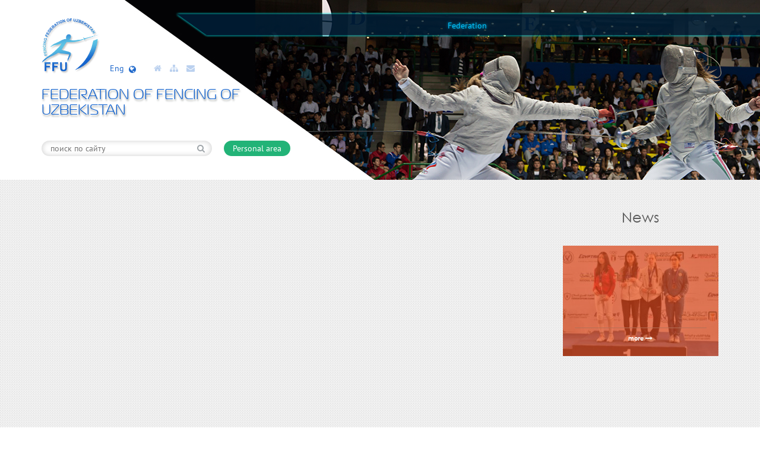

--- FILE ---
content_type: text/html; charset=UTF-8
request_url: https://fencing.uz/en/page/5854/8-aprelya-tekuschego-goda-v-otdele-federacii-fehtovaniya-karakalpakstana
body_size: 3714
content:
  <!DOCTYPE html>
  <html lang="en">
    <head>
      <meta charset="UTF-8">
      <meta name="viewport" content="width=device-width, initial-scale=1">
      <meta name="csrf-param" content="_csrf-frontend">
    <meta name="csrf-token" content="RnQyUTV6VlR1PgAoVxYxEiAlVRpiESBhKFlGN08SZyAOK3gaRzc6JA==">
      <title></title>
      <link href="/assets/6342ed70/css/bootstrap.css" rel="stylesheet">
<link href="/stylesheets/style.css" rel="stylesheet">
<link href="/stylesheets/medias.css" rel="stylesheet">
<link href="/stylesheets/caleandar.css" rel="stylesheet">
<link href="/fonts/font.css" rel="stylesheet">
<link href="/stylesheets/aos.css" rel="stylesheet">
<link href="/stylesheets/owl.carousel.css" rel="stylesheet">
<link href="/stylesheets/jquery.formstyler.css" rel="stylesheet">
<link href="/stylesheets/jquery.fancybox.css" rel="stylesheet">
<link href="/stylesheets/bootstrap-year-calendar.css" rel="stylesheet">
<link href="/stylesheets/font-awesome.min.css" rel="stylesheet">
<style>
            #langs-cont {
                position: relative;
            }
            #langs-cont .current-lang {
                color:#000;
                display: block;
                padding:15px;
                cursor: pointer;
            }
            #langs-cont .current-lang i {
                border-top:7px solid #000;
                border-left:4px solid transparent;
                border-right:4px solid transparent;
                display: inline-block;
                *display: inline;
                zoom:1;
                vertical-align: middle;
                margin-left:4px;
            }
            #langs-cont ul {
                position: absolute;
                top:100%;
                left:0;
                background:#222222;
                border-top:1px solid #fff;
                margin-top:1px;
                display:none;
            }
            #langs-cont ul li:not(:last-child) {
                border-bottom:1px solid #fff;
            }
            #langs-cont ul li a {
                display: block;;
                color:#fff;
                padding:8px 15px;
                text-decoration: none;
                transition:all 0.3s;
                -o-transition:all 0.3s;
                -moz-transition:all 0.3s;
                -webkit-transition:all 0.3s;
            }
            #langs-cont ul li a:hover {
                background: black;
            }
        </style>    </head>
    <body>
                      <div class="main_container">
          <div id='main-container'>
            <header class="inner_site" style="background:url('https://fencing.uz/images/bg/novosti1.jpg') no-repeat center top;" id="header">
	<div class="header_menu">
		<div class="main_menu">
			<nav class="" data-aos="fade-left" data-aos-offset="200" data-aos-easing="ease-in-sine">
				<ul id="w1" class=""><li><a href="/en/pages/ffu">Federation</a></li></ul>			</nav>
		</div>
	</div>
	<div class="container">
		<div class="header">
			<div class="row">
				<div class="col-md-5 col-lg-4">
					<div class="h_links">
						<table>
							<tr>
								<td>
									<div >
										<a class="site_logotype" href="/en"><img data-aos="fade-up" src="https://fencing.uz/images/img/logo_ffu.png"></a>
									</div>
								</td>
								<td>
									<div class="language" data-aos="zoom-in">
										<div  id='langs-cont'>
    
            <span class='current-lang'>
            Eng                            <em><i></i></em>
                    </span>
    
    <ul id="langs">
        
                    <li>
                <a href="/ru/page/5854/8-aprelya-tekuschego-goda-v-otdele-federacii-fehtovaniya-karakalpakstana">Рус</a>            </li>
                    <li>
                <a href="/uz/page/5854/8-aprelya-tekuschego-goda-v-otdele-federacii-fehtovaniya-karakalpakstana">Ўзб</a>            </li>
            </ul>
</div>



<style type="text/css">
    #langs-cont {
        color:#fff;
        float:right;
        border-left:1px solid #999;
        margin-left:15px;
    }
    
    #langs-cont ul {
        color:#fff;
        list-style: none;
        margin:0;
        padding:0;
    }
</style>

    									</div>
								</td>
								<td>
									<div class="site_links" data-aos="zoom-in">
										<a class=""  href="/en"><i class="fa fa-home" aria-hidden="true"></i></a>
										<a class=""   href="/en/site-map"><i class="fa fa-sitemap" aria-hidden="true"></i></a>
										<a class=""  href="/en/contact"><i class="fa fa-envelope" aria-hidden="true"></i></a>
									</div>
								</td>
							</tr>
						</table>
						<a href="#" class="menu_burger"><i class="fa fa-bars" aria-hidden="true"></i></a>
					</div>
				</div>
			</div>
			<div class="row">
				<div class="col-md-4 col-lg-4">
					<h3 class="ffu" data-aos="zoom-in"> FEDERATION OF FENCING OF UZBEKISTAN</h3>
				</div>
			</div>
			<div class="row">
				<div class="col-md-7 col-lg-7">
					<div class="site_search" data-aos="zoom-in-up">
						<form action="/en/search" method="get">
							<input type="text" name="q" placeholder="поиск по сайту">
							<button><i class="fa fa-search" aria-hidden="true"></i></button>
						</form>
						<a class="green_btn" href="/en/login"> Personal area</a>
					</div>
									</div>
			</div>
		</div>
	</div>
</header>            <!-- header end -->
            <main id='container'>
              <!-- </?= Alert::widget() ?> -->

<!-- </?= Breadcrumbs::widget([
  'links' => isset($this->params['breadcrumbs']) ? $this->params['breadcrumbs'] : [],
]) ?> -->
<div class="page_content">
	<div class="container">
		<div class="row">
			<div class="col-md-9 col-lg-9">
				
<h3 class="article_title" data-aos="fade-right"></h3>
			</div>
			<div class="col-lg-3 col-lg-3">
				<aside>
											<div class="main_news">
							<h3 class="" data-aos="fade-left"> News</h3>
															<div class="item" data-aos="fade-left">
									<img src="https://fencing.uz/uploads/page/thumb_290x205img-20260130-123256-459_1769758895.jpg" alt="">									<div class="main_news_desc">
										<div class="clearfix">
											<a class="mnd_title" href="/en/page/6380"></a>
																						    <p></p>
																						<a class="more" href="/en/page/6380"> more <i class="fa fa-long-arrow-right" aria-hidden="true"></i></a>
										</div>
									</div>
								</div>
															<div class="item" data-aos="fade-left">
									<img src="https://fencing.uz/uploads/page/thumb_290x205photo-2026-01-29-14-30-12_1769742849.jpg" alt="">									<div class="main_news_desc">
										<div class="clearfix">
											<a class="mnd_title" href="/en/page/6377"></a>
																						    <p></p>
																						<a class="more" href="/en/page/6377"> more <i class="fa fa-long-arrow-right" aria-hidden="true"></i></a>
										</div>
									</div>
								</div>
														<div class="align_right">
								<a class="more" href="/en/news"> all news...</a>
							</div>
						</div>
						
					<div class="main_calendar" data-aos="fade-left">
						<h3 class="h_color"> Calendar of competitions and events</h3>
					    <div id="caleandar"></div>
						<div class="clearfix">
							<span> Competition</span>
							<span> Events</span>
						</div>
					</div>
				</aside>
			</div>
		</div>
	</div>
</div>
			
            </main>
            <!-- main content end -->
          </div>
        </div>
        <!-- main-container end -->
        
<footer id="footer">
	<div class="footer">
		<div class="main_partners">
			<div class="container">
				<div class="row">
											<div class="col-sm-3 col-md-3 col-lg-3">
							<a style="height: 180px; display: table-cell; vertical-align: middle; text-align: center;" href="http://fie.org"><img style="width: auto;" data-aos="flip-down" data-aos-easing="ease-out-cubic" data-aos-duration="1500" src="https://fencing.uz/uploads/menu/partneers-fie-logo_1515826041.png"></a>
						</div>
											<div class="col-sm-3 col-md-3 col-lg-3">
							<a style="height: 180px; display: table-cell; vertical-align: middle; text-align: center;" href="http://www.asianfencing.com"><img style="width: auto;" data-aos="flip-down" data-aos-easing="ease-out-cubic" data-aos-duration="1500" src="https://fencing.uz/uploads/menu/photo-2018-04-17-10-40-32-1523944638_1623308326.png"></a>
						</div>
											<div class="col-sm-3 col-md-3 col-lg-3">
							<a style="height: 180px; display: table-cell; vertical-align: middle; text-align: center;" href="http://www.olympic.uz"><img style="width: auto;" data-aos="flip-down" data-aos-easing="ease-out-cubic" data-aos-duration="1500" src="https://fencing.uz/uploads/menu/partneers-olimpcom-logo_1515826116.png"></a>
						</div>
											<div class="col-sm-3 col-md-3 col-lg-3">
							<a style="height: 180px; display: table-cell; vertical-align: middle; text-align: center;" href="https://www.minsport.uz/"><img style="width: auto;" data-aos="flip-down" data-aos-easing="ease-out-cubic" data-aos-duration="1500" src="https://fencing.uz/uploads/menu/kisspng-emblem-of-uzbekistan-tashkent-symbol-national-embl-national-day-decoration-5adef653029be67515853115245614910107_1623308454.png"></a>
						</div>
									</div>
			</div>
		</div>
		<div class="container">
			<div class="row">
				<div class="col-md-1 col-lg-1"></div>
				<div class="col-md-11 col-lg-11">
					<div class="row">
						<div class="col-md-6 col-lg-6">
							<div class="footer_menu" data-aos="fade-right" data-aos-offset="200" data-aos-easing="ease-in-sine">
								<nav>
									<ul id="w2" class=""><li><a href="/en/pages/ffu">Federation</a></li></ul>								</nav>
							</div>
						</div>
						<div class="col-md-5 col-lg-5">
							<div class="info_site" data-aos="fade-left" data-aos-offset="200" data-aos-easing="ease-in-sine">
								<h4 class=""> Contact</h4>
								<p> Republic of Uzbekistan, 100027 Tashkent, Uzbekistan Street 98A, Landmark: Pakhtakor Stadium</p>
								<p> Fax: (+99871) 1477171</p>
								<div class="f_phone">(+99871) <span>1477171</span></div>
							</div>
							<div class="footer_share_links" data-aos="fade-left" data-aos-offset="100" data-aos-easing="ease-in-sine">
								<h4> WE in social networks</h4>
								<!-- <a target="_blank" class=" a_twitter" href="#"><i class="fa fa-twitter" aria-hidden="true"></i></a> -->
								<a target="_blank" class=" a_facebook" href="https://www.facebook.com/Fencing.uz/"><i class="fa fa-facebook" aria-hidden="true"></i></a>
								<a target="_blank" style="border-radius: 5px; color: white  background: #f09433; 
														  background: -moz-linear-gradient(45deg, #f09433 0%, #e6683c 25%, #dc2743 50%, #cc2366 75%, #bc1888 100%); 
														  background: -webkit-linear-gradient(45deg, #f09433 0%,#e6683c 25%,#dc2743 50%,#cc2366 75%,#bc1888 100%); 
														  background: linear-gradient(45deg, #f09433 0%,#e6683c 25%,#dc2743 50%,#cc2366 75%,#bc1888 100%); 
														  filter: progid:DXImageTransform.Microsoft.gradient( startColorstr='#f09433', endColorstr='#bc1888',GradientType=1 );" 
		
											class=" a_instagram" href="https://www.instagram.com/fencingfederation.uz/"><i class="fa fa-instagram" aria-hidden="true"></i></a>
								<!-- <a target="_blank" class=" a_odnoklassniki" href="#"><i class="fa fa-odnoklassniki" aria-hidden="true"></i></a> -->
								<a target="_blank" class=" a_vk" href="http://t.me/fencinguzbekistan"><i class="fa fa-telegram" aria-hidden="true"></i></a>
								<!-- <a target="_blank" class=" a_vk" href="http://t.me/fencinguzbekistan"><i class="fa fa-telegram" aria-hidden="true"></i></a> -->
								<a target="_blank" style="background: red; border-radius: 5px; color: white;" class=" a_youtube" href="https://www.youtube.com/@FencingUz"><i class="fa fa-brands fa-youtube" aria-hidden="true"></i></a>
								<a target="_blank" style="border-radius: 5px; color: white  background: #f09433; 
														  background: -moz-linear-gradient(45deg, #f09433 0%, #e6683c 25%, #dc2743 50%, #cc2366 75%, #bc1888 100%); 
														  background: -webkit-linear-gradient(45deg, #f09433 0%,#e6683c 25%,#dc2743 50%,#cc2366 75%,#bc1888 100%); 
														  background: linear-gradient(45deg, #f09433 0%,#e6683c 25%,#dc2743 50%,#cc2366 75%,#bc1888 100%); 
														  filter: progid:DXImageTransform.Microsoft.gradient( startColorstr='#f09433', endColorstr='#bc1888',GradientType=1 );" 
													class="" 
													href="https://www.threads.net/@fencingfederation.uz">
									<i class="fa fa-instagram" aria-hidden="true"></i>
								</a>
							</div>
						</div>
					</div>
				</div>
			</div>
		</div>	
		<div class="footer_c" data-aos="fade-zoom-in" data-aos-easing="ease-in-back" ></div>
		<div class="container">
			<div class="footer_f">
				<p class="pull-left">2026 &copy  Federation of Fencing of Uzbekistan. The <br> When copying materials from the site, a link to the source is required.</p>
				<a href="http://arsenal-d.uz/" style="color:#000; text-decoration: none; float: right; margin-top: 20px;">Created by <img style="margin-top: -3px;" src="https://fencing.uz/images/arsenal.png"></a>
				<!-- START WWW.UZ TOP-RATING --><SCRIPT language="javascript" type="text/javascript">
<!--
top_js="1.0";top_r="id=45089&r="+escape(document.referrer)+"&pg="+escape(window.location.href);document.cookie="smart_top=1; path=/"; top_r+="&c="+(document.cookie?"Y":"N")
//-->
</SCRIPT>
<SCRIPT language="javascript1.1" type="text/javascript">
<!--
top_js="1.1";top_r+="&j="+(navigator.javaEnabled()?"Y":"N")
//-->
</SCRIPT>
<SCRIPT language="javascript1.2" type="text/javascript">
<!--
top_js="1.2";top_r+="&wh="+screen.width+'x'+screen.height+"&px="+
(((navigator.appName.substring(0,3)=="Mic"))?screen.colorDepth:screen.pixelDepth)
//-->
</SCRIPT>
<SCRIPT language="javascript1.3" type="text/javascript">
<!--
top_js="1.3";
//-->
</SCRIPT>
<SCRIPT language="JavaScript" type="text/javascript">
<!--
top_rat="&col=340F6E&t=ffffff&p=BD6F6F";top_r+="&js="+top_js+"";document.write('<a href="http://www.uz/ru/res/visitor/index?id=45089" target=_top><img src="http://cnt0.www.uz/counter/collect?'+top_r+top_rat+'" width=88 height=31 border=0 alt="Топ рейтинг www.uz"></a>')//-->
</SCRIPT><NOSCRIPT><A href="http://www.uz/ru/res/visitor/index?id=45089" target=_top><IMG height=31 src="http://cnt0.www.uz/counter/collect?id=45089&pg=http%3A//uzinfocom.uz&&col=340F6E&amp;t=ffffff&amp;p=BD6F6F" width=88 border=0 alt="Топ рейтинг www.uz"></A></NOSCRIPT><!-- FINISH WWW.UZ TOP-RATING -->
			</div>
		</div>				
	</div>
</footer>
        <!-- footer end -->
      <script src="/assets/f5bdce04/jquery.js"></script>
<script src="/assets/f35eaeb6/yii.js"></script>
<script src="/js/jquery.hoverIntent.js"></script>
<script src="/js/jquery.fancybox.pack.js"></script>
<script src="/js/jquery.fancybox.js"></script>
<script src="/js/owl.carousel.js"></script>
<script src="/js/bootstrap-year-calendar.js"></script>
<script src="/js/caleandar.js"></script>
<script src="/js/aos.js"></script>
<script src="/js/slider.js"></script>
<script src="/js/script.js"></script>
<script src="/js/jquery.formstyler.js"></script>
<script type="text/javascript">
	var events = [];
	var settings = {};
	var element = document.getElementById('caleandar');
	caleandar(element, events, settings);


            $(document).on('click', '.current-lang', function() {
                $(this).parent().find('ul').slideToggle('fast');
            });
        </script>    </body>
  </html>


--- FILE ---
content_type: text/css
request_url: https://fencing.uz/stylesheets/medias.css
body_size: 797
content:
@media screen and (max-width: 1200px) {
  /* line 12, ../sass/medias.scss */
  .main_menu {
    width: 81%;
    line-height: 40px;
  }

  /* line 16, ../sass/medias.scss */
  .main_menu .dropdown-menu {
    width: 94%;
  }

  /* line 19, ../sass/medias.scss */
  #header.active::after {
    border-width: 0 890px 625px 0;
  }

  /* line 23, ../sass/medias.scss */
  .site_search form {
    width: 60%;
  }

  /* line 26, ../sass/medias.scss */
  .main_news_desc {
    width: 65%;
  }

  /* line 29, ../sass/medias.scss */
  .main_calendar {
    padding-right: 20px;
  }

  /* line 32, ../sass/medias.scss */
  .info_link_user > .clearfix ul li {
    margin-left: 20px;
  }
}
@media screen and (max-width: 1100px) {
  /* line 38, ../sass/medias.scss */
  .main_menu {
    width: 85%;
    line-height: 40px;
  }

  /* line 42, ../sass/medias.scss */
  #header.active::after {
    border-width: 0 815px 577px 0;
  }
}
@media screen and (max-width: 1000px) {
  /* line 48, ../sass/medias.scss */
  .main_menu {
    width: 89%;
    line-height: 40px;
  }

  /* line 52, ../sass/medias.scss */
  #header.active::after {
    border-width: 0 763px 540px 0;
  }

  /* line 55, ../sass/medias.scss */
  .main_news_desc {
    width: 100%;
    right: 0;
  }

  /* line 59, ../sass/medias.scss */
  .main_news_desc .clearfix .more {
    display: none;
  }
}
@media screen and (max-width: 992px) {
  /* line 65, ../sass/medias.scss */
  .menu_burger {
    display: block;
  }

  /* line 68, ../sass/medias.scss */
  .main_menu {
    display: none;
    height: auto;
    z-index: 999;
  }
  /* line 75, ../sass/medias.scss */
  .main_menu nav > ul {
    display: block;
  }
  /* line 78, ../sass/medias.scss */
  .main_menu nav > ul > li {
    display: block;
    position: relative;
    overflow: hidden;
    text-align: right;
  }
  /* line 84, ../sass/medias.scss */
  .main_menu nav > ul > li > a {
    padding-right: 67px;
  }
  /* line 88, ../sass/medias.scss */
  .main_menu nav > ul > li .dropdown-menu {
    display: block;
    width: 100%;
    position: relative;
    display: block;
  }

  /* line 100, ../sass/medias.scss */
  .h_links .fa {
    color: #fff;
  }

  /* line 104, ../sass/medias.scss */
  .language #langs-cont .current-lang {
    color: #fff !important;
  }

  /* line 107, ../sass/medias.scss */
  .main_menu {
    position: absolute;
    top: 30px;
    width: 100%;
    margin: 0;
    left: 0;
    display: none;
    background: rgba(0, 34, 58, 0.8);
  }

  /* line 116, ../sass/medias.scss */
  .main_menu .dropdown-menu.more_li > li {
    float: none;
  }

  /* line 119, ../sass/medias.scss */
  .main_menu .dropdown-menu.more_li {
    padding-left: 0;
  }

  /* line 122, ../sass/medias.scss */
  #header {
    overflow: visible;
  }

  /* line 125, ../sass/medias.scss */
  .proud_user_info h3 {
    margin-bottom: 20px;
  }

  /* line 128, ../sass/medias.scss */
  .proud_item {
    width: 33.33%;
  }

  /* line 131, ../sass/medias.scss */
  .mop_list1 {
    background: none;
  }

  /* line 134, ../sass/medias.scss */
  .inner_site .h_links {
    margin: 0;
  }

  /* line 137, ../sass/medias.scss */
  .header_users table {
    margin-bottom: 20px;
  }
}
@media screen and (max-width: 768px) {
  /* line 143, ../sass/medias.scss */
  .site_search {
    width: 100%;
  }

  /* line 146, ../sass/medias.scss */
  .main_partners {
    background: none;
    text-align: center;
  }
  /* line 150, ../sass/medias.scss */
  .main_partners img {
    width: auto;
    margin: auto;
  }

  /* line 155, ../sass/medias.scss */
  .footer_c {
    display: none;
  }

  /* line 158, ../sass/medias.scss */
  .footer_f {
    margin-bottom: 20px;
    padding: 0;
  }

  /* line 162, ../sass/medias.scss */
  .footer_menu {
    margin-bottom: 30px;
  }

  /* line 165, ../sass/medias.scss */
  .footer_share_links {
    margin-bottom: 20px;
  }
}
@media screen and (max-width: 640px) {
  /* line 171, ../sass/medias.scss */
  .proud_item {
    width: 50%;
  }

  /* line 174, ../sass/medias.scss */
  .list_items > img {
    float: none;
    margin-bottom: 20px;
    width: auto;
  }
}
@media screen and (max-width: 480px) {
  /* line 184, ../sass/medias.scss */
  .site_logotype img {
    width: 100px;
  }

  /* line 188, ../sass/medias.scss */
  .site_search form {
    width: 50%;
  }

  /* line 191, ../sass/medias.scss */
  .about_desc .align_right span {
    display: block;
    text-align: left;
  }

  /* line 195, ../sass/medias.scss */
  .main_menu .dropdown-menu > li > a {
    padding-right: 0;
  }

  /* line 198, ../sass/medias.scss */
  .main_menu nav > ul > li > a {
    padding-right: 0;
  }

  /* line 201, ../sass/medias.scss */
  .main_calendar {
    padding-right: 0;
  }

  /* line 206, ../sass/medias.scss */
  .proud_user img {
    width: 100%;
  }

  /* line 210, ../sass/medias.scss */
  .proud_item {
    width: 100%;
  }

  /* line 213, ../sass/medias.scss */
  .footer_menu nav > ul > li {
    width: 100%;
  }

  /* line 216, ../sass/medias.scss */
  .inner_site .site_search form {
    width: 50%;
  }

  /* line 219, ../sass/medias.scss */
  .site_search .green_btn {
    max-width: 120px;
  }
}
